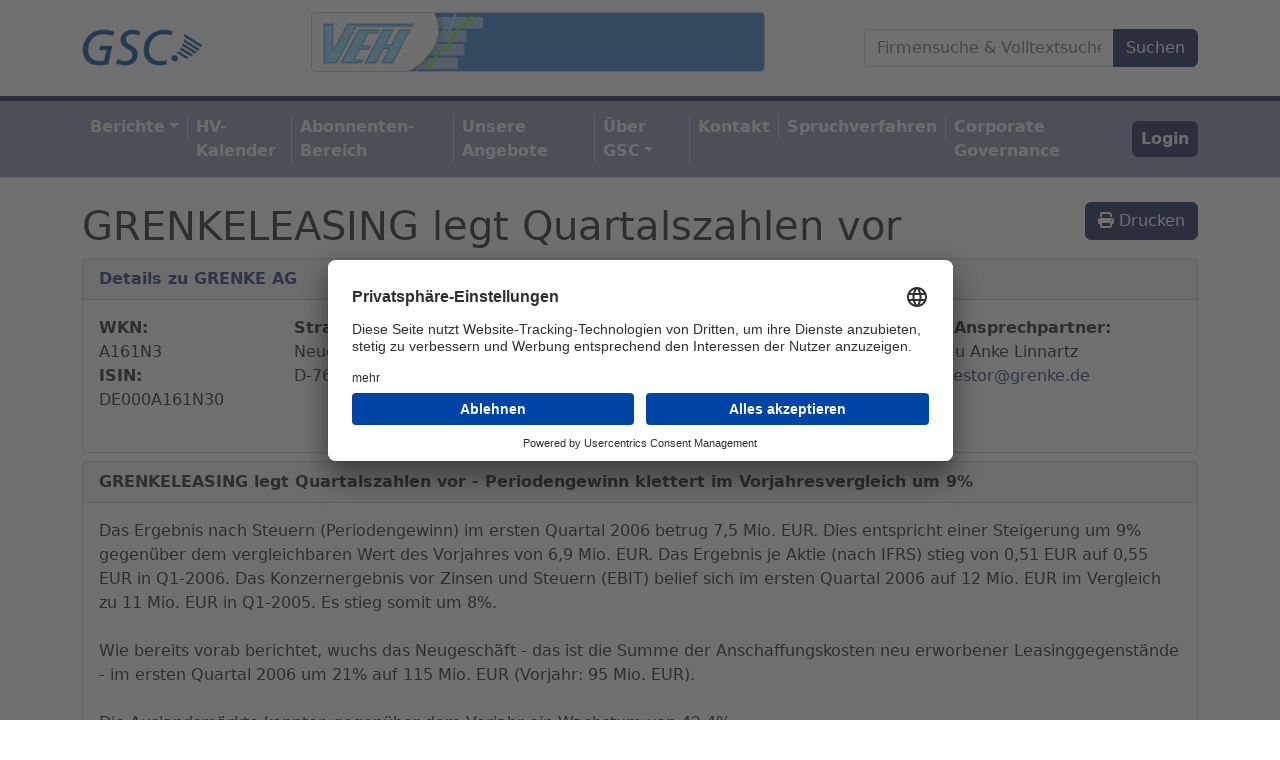

--- FILE ---
content_type: text/html; charset=utf-8
request_url: https://gsc-research.de/berichte/9390
body_size: 4326
content:
<!DOCTYPE html>
<html lang='en'>
<head>
<meta content='text/html; charset=UTF-8' http-equiv='Content-Type'>
<meta charset='utf-8'>
<meta content='width=device-width,initial-scale=1' name='viewport'>
<title>GRENKELEASING legt Quartalszahlen vor (GSC Research)</title>
<link rel="canonical" href="https://gsc-research.de/berichte/9390">
<meta property="og:site_name" content="(GSC Research)">
<meta property="og:title" content="(GSC Research)">
<meta property="og:type" content="website">
<meta property="og:url" content="https://gsc-research.de/berichte/9390">
<meta name="csrf-param" content="authenticity_token" />
<meta name="csrf-token" content="met99CGiELd2SJH61HQmqR_a6c5FDtQepvzd9sxszmSOIjIJrxWkQlmPt2BZStSXcK9alqc-pTg-UBVIsFxSkQ" />

<link href='/apple-touch-icon.png' rel='apple-touch-icon' sizes='180x180'>
<link href='/favicon-32x32.png' rel='icon' sizes='32x32' type='image/png'>
<link href='/favicon-16x16.png' rel='icon' sizes='16x16' type='image/png'>
<link href='/site.webmanifest' rel='manifest'>
<link color='#5bbad5' href='/safari-pinned-tab.svg' rel='mask-icon'>
<meta content='GSC' name='apple-mobile-web-app-title'>
<meta content='GSC' name='application-name'>
<meta content='#ffffff' name='msapplication-TileColor'>
<meta content='#ffffff' name='theme-color'>
<link rel="stylesheet" href="/assets/application-f6bcb4988228bcd4ee410b0a8c8cae6fe199cd8e2270ee5b73e6e3c79c44ca7b.css" data-turbo-track="reload" />
<script src="/ckeditor/ckeditor.js"></script>
<script src="/bootstrap.bundle.min.js"></script>
<script src="/chart.js"></script>
<script src="/assets/application-f9d1db891d11ee6a31597d96ad87c33da257acb057cfbde9dbcce2a0d2fd65c8.js" media="all" data-turbo-track="reload"></script>
<script type="importmap" data-turbo-track="reload">{
  "imports": {
    "application": "/assets/application-f9d1db891d11ee6a31597d96ad87c33da257acb057cfbde9dbcce2a0d2fd65c8.js",
    "@hotwired/turbo-rails": "/assets/turbo.min-e5023178542f05fc063cd1dc5865457259cc01f3fba76a28454060d33de6f429.js",
    "@hotwired/stimulus": "/assets/stimulus.min-b8a9738499c7a8362910cd545375417370d72a9776fb4e766df7671484e2beb7.js",
    "@hotwired/stimulus-loading": "/assets/stimulus-loading-1fc59770fb1654500044afd3f5f6d7d00800e5be36746d55b94a2963a7a228aa.js",
    "@rails/actiontext": "/assets/actiontext-28c61f5197c204db043317a8f8826a87ab31495b741f854d307ca36122deefce.js",
    "bootstrap": "/assets/bootstrap-35fb84e383c3e5e04efd9cb47e0c34358713af77c1e8008b13698fd4a914c70d.js",
    "chartkick": "/assets/chartkick-4cdb4d7a1327901e00d827a5c38794a69635dbf2ec84929bd21b3a73b9bd6d51.js",
    "Chart.bundle": "/assets/Chart.bundle-eeb98b53a184e3fdd846d4558763e54cf7a8f80ef290989cf5bcee116ad7bd99.js",
    "controllers/application": "/assets/controllers/application-9996e0022e9244b5d462421379d824810257891be0fa752db88310ced371cd44.js",
    "controllers/hello_controller": "/assets/controllers/hello_controller-b8be53469b6f101466e2cfa738628a6b3a9d3762a9baf6a59c11e7e5518cb44c.js",
    "controllers": "/assets/controllers/index-2fb3b5fdd9e96e3f0b649eddf5d65a0a59b356e2ba85c65ada91b8b733460ed4.js"
  }
}</script>
<link rel="modulepreload" href="/assets/application-f9d1db891d11ee6a31597d96ad87c33da257acb057cfbde9dbcce2a0d2fd65c8.js">
<link rel="modulepreload" href="/assets/turbo.min-e5023178542f05fc063cd1dc5865457259cc01f3fba76a28454060d33de6f429.js">
<link rel="modulepreload" href="/assets/stimulus.min-b8a9738499c7a8362910cd545375417370d72a9776fb4e766df7671484e2beb7.js">
<link rel="modulepreload" href="/assets/stimulus-loading-1fc59770fb1654500044afd3f5f6d7d00800e5be36746d55b94a2963a7a228aa.js">
<script src="/assets/es-module-shims.min-d89e73202ec09dede55fb74115af9c5f9f2bb965433de1c2446e1faa6dac2470.js" async="async" data-turbo-track="reload"></script>
<script type="module">import "application"</script>
</head>
<body>
<header class='py-2'>
<div class='container d-flex flex-wrap align-middle'>
<div class='d-flex me-lg-auto m-lg-0 m-auto mb-3'>
<a class='d-flex align-items-center mb-lg-0 me-lg-auto text-dark text-decoration-none align-items-center' href='/'>
<img style="height:40px;margin-right:10px;" src="/assets/gsc-logo-2d95906661808d56b9d0586097879536faab690a3fd92fd539b0c63d4f1a7caf.png" />
<div class='d-none d-print-block'>
Veröffentlicht bei gsc-research.de
</div>
</a>
</div>
<div class='d-flex m-auto mb-3 d-print-none'>
<a href='https://valora.de/'>
<img class="mt-1" style="border:1px solid #ccc;border-radius:4px;max-height: 60px; max-width: 100%;" src="/assets/werbebanner-valora-4f377f1ffce6b7083f98d578f913558a18213b0dc6d9910f86c93f8cedd0ad5d.gif" />
</a>
</div>
<div class='d-flex ms-lg-auto m-lg-0 m-auto d-print-none'>
<form data-turbo="false" class="navbar-nav mb-2 mb-lg-0 ms-6 d-flex aligns-items-center justify-content-center" action="/static/search" accept-charset="UTF-8" method="get"><div class='input-group'>
<input type="text" name="term" id="term" value="" class="form-control" placeholder="Firmensuche &amp; Volltextsuche" style="min-width:250px;" />
<input type="submit" name="commit" value="Suchen" class="btn btn-primary" data-disable-with="Suchen" />
</div>
</form></div>
</div>
</header>
<nav class='navbar navbar-expand-xl navbar-light bg-info py-2 mb-4 bg-info border-bottom d-print-none' style='border-top:5px solid #152756;'>
<div class='container d-flex flex-wrap'>
<button aria-controls='navbarSupportedContent' aria-expanded='false' aria-label='Toggle navigation' class='navbar-toggler' data-bs-target='#navbarSupportedContent' data-bs-toggle='collapse' type='button'>
<span class='navbar-toggler-icon'></span>
<span class='mt-1'>Menü ausklappen</span>
</button>
<div class='collapse navbar-collapse' id='navbarSupportedContent'>
<ul class='navbar-nav nav-trenner me-auto mb-2 mb-lg-0'>
<li class='nav-item dropdown'>
<a id="navbarDropdownBerichte" role="button" aria-expanded="false" data-bs-toggle="dropdown" class="nav-link fw-bold text-light px-2 mx-0 dropdown-toggle" href="#">Berichte</a>
<ul aria-labelledby='navbarDropdownBerichte' class='dropdown-menu'>
<li>
<a class="dropdown-item" href="/berichte/categories/hv-berichte">HV-Berichte</a>
</li>
<li class='nav-item'>
<a class="dropdown-item" href="/berichte/categories/research-berichte">Research-Berichte</a>
</li>
<li class='nav-item'>
<a class="dropdown-item" href="/berichte/categories/sonstige-publikationen">Sonstige Publikationen</a>
</li>
</ul>
</li>
<li class='nav-item'>
<a class="nav-link fw-bold text-light px-2 mx-0" href="/termine">HV-Kalender</a>
</li>
<li class='nav-item'>
<a data-turbo="false" class="nav-link fw-bold text-light px-2 mx-0" href="/users/sign_up">Abonnenten-Bereich</a>
</li>
<li class='nav-item'>
<a class="nav-link fw-bold text-light px-2 mx-0" href="/inhalte/angebot">Unsere<wbr> Angebote</a>
</li>
<li class='nav-item dropdown'>
<a id="navbarDropdown" role="button" aria-expanded="false" data-bs-toggle="dropdown" class="nav-link fw-bold text-light px-2 mx-0 dropdown-toggle" href="#">Über<wbr> GSC</a>
<ul aria-labelledby='navbarDropdown' class='dropdown-menu'>
<li>
<a class="dropdown-item" href="/inhalte/ueber_uns">Über GSC</a>
</li>
<li>
<a class="dropdown-item" href="/inhalte/investor_relations">Unternehmen</a>
</li>
<li>
<a class="dropdown-item" href="/inhalte/investor_relations_aufsichtsrat_nachrichten">Nachrichten</a>
</li>
<li>
<a class="dropdown-item" href="/inhalte/investor_relations_aufsichtsrat_geschaeftsberichte">Geschäftsberichte</a>
</li>
<li>
<a class="dropdown-item" href="/inhalte/investor_relations_aktieninfos">Aktie</a>
</li>
<li>
<a class="dropdown-item" href="/inhalte/investor_relations_aufsichtsrat_satzung">Satzung</a>
</li>
<li>
<a class="dropdown-item" href="/inhalte/investor_relations_vorstand">Vorstand</a>
</li>
<li>
<a class="dropdown-item" href="/inhalte/investor_relations_aufsichtsrat">Aufsichtsrat</a>
</li>
</ul>
</li>
<li class='nav-item'>
<a class="nav-link fw-bold text-light px-2 mx-0" href="/inhalte/kontakt">Kontakt</a>
</li>
<li class='nav-item'>
<a class="nav-link fw-bold text-light px-2 mx-0" href="/spruchverfahren">Spruchverfahren</a>
</li>
<li class='nav-item'>
<a class="nav-link fw-bold text-light px-2 mx-0" href="/corporate-governance">Corporate Governance</a>
</li>
</ul>
<ul class='navbar-nav'>
<li class='nav-item ms-2'>
<a class="btn btn-primary nav-link fw-bold text-light px-2 mx-0" href="/users/sign_in">Login</a>
</li>
</ul>
</div>
</div>
</nav>
<div class='container'>
<div class='row'>
<div class='col-xs-10 col-xs-offset-1'>
</div>
<div class='container'>
<div class='col-xs-12'>
<div class='page-header'>
<h1>
<a class="btn btn-dark float-end d-print-none d-none d-lg-block" onclick="window.print();return false;" href="#"><i class='fa-solid fa-print'></i>
Drucken
</a>GRENKELEASING legt Quartalszahlen vor
</h1>
</div>
<div class='card mb-2'>
<div class='card-header'>
<b>
<a href="/unternehmen/487">Details zu GRENKE AG </a>
</b>
</div>
<div class='card-body'>
<div class='d-flex flex-column flex-lg-row'>
<div class='flex-fill'>
<b>WKN:</b>
<br>
A161N3
<br>
<b>ISIN:</b>
<br>
DE000A161N30
</div>
<div class='flex-fill'>
<b>Straße, Haus-Nr.:</b>
<br>
Neuer Markt 2,
<br>
D-76532 Baden-Baden, Deutschland
</div>
<div class='flex-fill'>
<b>Telefon:</b>
<br>
+49 (0) 7221 / 5007 - 204
<br>
<br>
<strong>Internet:</strong>
<a target="_blank" href="https://www.grenke.de">www.grenke.de</a>
<br>
<br>
</div>
<div class='flex-fill'>
<b>IR Ansprechpartner:</b>
<br>
Frau

Anke
Linnartz 
<br>
<a href="/cdn-cgi/l/email-protection#2e4740584b5d5a415c6e495c4b40454b004a4b"><span class="__cf_email__" data-cfemail="e980879f8c9a9d869ba98e9b8c87828cc78d8c">[email&#160;protected]</span></a>
<br>

</div>
</div>
</div>
</div>

<div class='card mb-2'>
<div class='card-header'>
<b>
GRENKELEASING legt Quartalszahlen vor
 - 
Periodengewinn klettert im Vorjahresvergleich um 9%
</b>
</div>
<div class='card-body'>
Das Ergebnis nach Steuern (Periodengewinn) im ersten Quartal 2006 betrug 7,5 Mio. EUR. Dies entspricht einer Steigerung um 9% gegenüber dem vergleichbaren Wert des Vorjahres von 6,9 Mio. EUR. Das Ergebnis je Aktie (nach IFRS) stieg von 0,51 EUR auf 0,55 EUR in Q1-2006. Das Konzernergebnis vor Zinsen und Steuern (EBIT) belief sich im ersten Quartal 2006 auf 12 Mio. EUR im Vergleich zu 11 Mio. EUR in Q1-2005. Es stieg somit um 8%. <br><br>Wie bereits vorab berichtet, wuchs das Neugeschäft - das ist die Summe der Anschaffungskosten neu erworbener Leasinggegenstände - im ersten Quartal 2006 um 21% auf 115 Mio. EUR (Vorjahr: 95 Mio. EUR). <br><br>Die Auslandsmärkte konnten gegenüber dem Vorjahr ein Wachstum von 42,4% <br>aufweisen und zum Konzernneugeschäft mit einem Anteil von 35% (Vorjahr 29,7%) beitragen. Die französische Tochtergesellschaft erreichte ein Wachstum von 42,5%. In der Schweiz legte das Geschäft um 15,1% zu, während in Deutschland das Neugeschäft um 11,8% wuchs. <br><br>Die Neugeschäftsmarge (Deckungsbeitrag 1), eine wichtige Kennzahl für die Rentabilität des Neugeschäfts, hat im ersten Quartal 2006 einen Wert von 12 Mio. EUR erreicht im Vergleichszeitraum betrug sie 11 Mio. EUR. Die DB1-Marge (DB1 zu Anschaffungswerten) hat jedoch unsere Zielmarge von 10% überschritten.
<br>
<br>
Veröffentlichungsdatum:
27.04.2006
 - 
08:21
<br>
Redakteur:
rpu
<br>
</div>
</div>

</div>
</div>
<div class='container d-flex mt-5 justify-content-center flex-wrap py-4 d-print-none'>
<div class='d-flex'>
<div class='col'>© 1998-<span>2026</span> 
 by GSC Research GmbH
<a class="link-dark text-decoration-underline-hover px-2" href="/inhalte/impressum">Impressum</a>
<a class="link-dark text-decoration-underline-hover pr-2" href="/inhalte/datenschutz">Datenschutz</a>
<!-- %a#open_preferences_center.text-decoration-underline-hover.px-0{href: "#"} Cookie Zustimmung widerrufen -->
</div>
</div>
</div>
<div class='container d-flex justify-content-center flex-wrap py-4 d-print-none'>
<a href='https://www.effecten-spiegel.com/'>
<img style="max-height: 120px; max-width: 100%;border:1px solid #ccc;border-radius:4px;" src="/assets/effektenspiegel-sky-flip-39a8c7f6f1e77aaec772c254e9ac7adc34ed33f15e8c5194b3371e0b48dfa631.jpg" />
</a>
</div>
<link href='/fontawesome/css/all.min.css' rel='stylesheet'>
</div>
</div>
<script data-cfasync="false" src="/cdn-cgi/scripts/5c5dd728/cloudflare-static/email-decode.min.js"></script><script async='' data-language='de' data-settings-id='NqqUnUyL9' id='usercentrics-cmp' src='https://app.usercentrics.eu/browser-ui/latest/loader.js'></script>
<script defer src="https://static.cloudflareinsights.com/beacon.min.js/vcd15cbe7772f49c399c6a5babf22c1241717689176015" integrity="sha512-ZpsOmlRQV6y907TI0dKBHq9Md29nnaEIPlkf84rnaERnq6zvWvPUqr2ft8M1aS28oN72PdrCzSjY4U6VaAw1EQ==" data-cf-beacon='{"version":"2024.11.0","token":"6b91d976cf1f474d920712eaa0c886e5","r":1,"server_timing":{"name":{"cfCacheStatus":true,"cfEdge":true,"cfExtPri":true,"cfL4":true,"cfOrigin":true,"cfSpeedBrain":true},"location_startswith":null}}' crossorigin="anonymous"></script>
</body>
</html>
